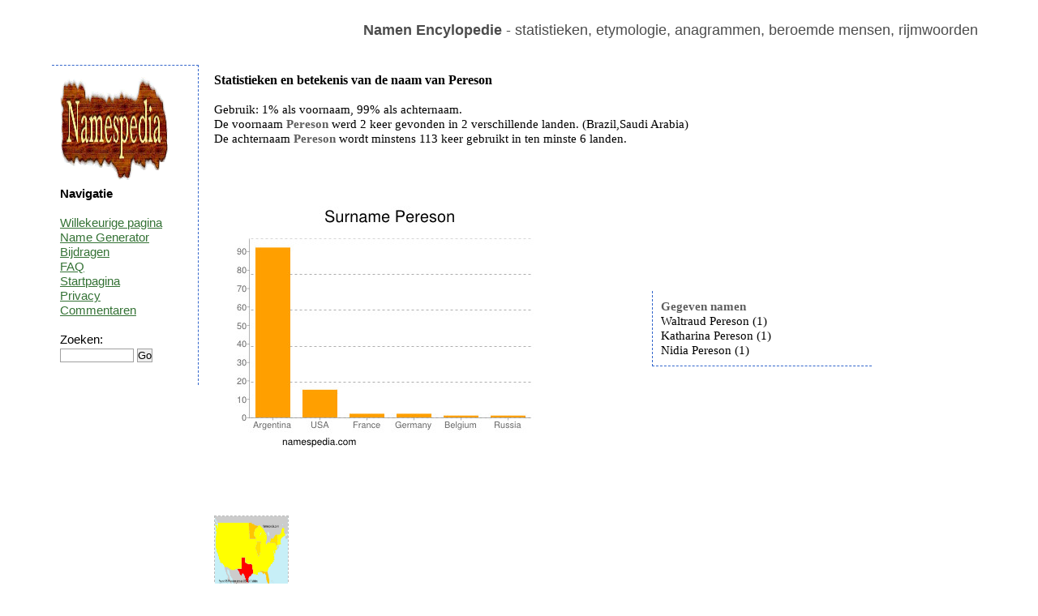

--- FILE ---
content_type: text/html; charset=UTF-8
request_url: https://nl.namespedia.com/details/Pereson
body_size: 2177
content:
<!DOCTYPE html>
<html lang="nl">
<head>
	<meta charset="utf-8" />
	<!--[if IE]><script src="https://html5shiv.googlecode.com/svn/trunk/html5.js"></script><![endif]-->
	<title>Pereson - naam, betekenis en oorsprong</title>
	<meta name="keywords" content="" />
	<meta name="description" content="" />
	<link rel="stylesheet" href="/style.css" type="text/css"/>
	<script type="text/javascript" src="https://code.jquery.com/jquery-latest.js">   </script>
	<script type="text/javascript" src="/moreless.js"></script>
	<meta name="viewport" content="width=device-width, initial-scale=1">
        <script async src="https://pagead2.googlesyndication.com/pagead/js/adsbygoogle.js?client=ca-pub-4821394153846598" crossorigin="anonymous"></script>
</head>

<body>

<div id="wrapper">

	<header id="header">
<br>
<b>Namen Encylopedie</b> - statistieken, etymologie, anagrammen, beroemde mensen, rijmwoorden
<div class="adright">
</div>
	</header><!-- #header-->

	<section id="middle">

		<div id="container">
			<div id="content"> <h1>Statistieken en betekenis van de naam van Pereson</h1><br>Gebruik: 1% als voornaam, 99% als achternaam.<br>De voornaam <b>Pereson</b> werd 2 keer gevonden in 2 verschillende landen. (Brazil,Saudi Arabia)<br>De achternaam <b>Pereson</b> wordt minstens 113 keer gebruikt in ten minste 6 landen.<br><br><br><br><br><table class="tab"><tr><td>&nbsp;&nbsp;&nbsp;&nbsp;&nbsp;&nbsp;<img src="https://www.namespedia.com/image/Pereson_surname.jpg" alt="Surname Pereson" class="statss"></td><td><div class="box2"><b>Gegeven namen</b><br>Waltraud Pereson (1)<br>Katharina Pereson (1)<br>Nidia Pereson (1) </div>
	<script type="text/javascript">
	    $(document).ready(function() {
	    $(".box2").shorten();});</script></td></tr></table><br><br><br><table class="tab"><tr><td></td><td></td></tr></table><br><a href="https://www.namespedia.com/img/USA/Pereson.jpg"><img height="90" width="90" class="map" src="https://www.namespedia.com/img/USA/Pereson.jpg" title="Pereson" alt="Pereson"></a>&nbsp;&nbsp;&nbsp;<br><br>Pereson reversed is <b>Noserep</b><br>Name contains 7 letters - 42.86% vowels and 57.14% consonants.<br><br>Anagrams: Preneos Esreonp Esepnor Erneosp Nepreos Noesrep <br>Misspells: Peleson Perreson Peresson Peresona Preeson Peresno Pereosn <br><br><br><br>Rijmen: Acheson Robeson Abelson Addison Alison Allison lesson lessen depression possession aggression<br><br>Meaning of this name is unknown.<br>Deze pagina is bezocht uit de volgende landen: <img title="United States:37" alt="United States" src="/img/United-States-flag.png"> <img title="Russian Federation:2" alt="Russian Federation" src="/img/Russian-Federation-flag.png"> <img title="Thailand:1" alt="Thailand" src="/img/Thailand-flag.png"> <img title="United Kingdom:1" alt="United Kingdom" src="/img/United-Kingdom-flag.png"> <img title="Germany:1" alt="Germany" src="/img/Germany-flag.png"> <img title="Argentina:1" alt="Argentina" src="/img/Argentina-flag.png"> <br><br><br><table class="tab"><tr><td><div class="box"><b>Domeinen</b> <pre>Pereson.com - REGISTERED
Pereson.net - REGISTERED
Pereson.co.uk - FREE
Pereson.de - FREE
</pre></div><br></td><td></td></tr></table><br>Meest recent gezochte namen: <a href="/details/Janir">Janir</a> <a href="/details/Pesavento">Pesavento</a> <a href="/details/Abeyawardene">Abeyawardene</a> <a href="/details/Skeffers">Skeffers</a> <a href="/details/Altan">Altan</a> <a href="/details/Ranghella">Ranghella</a> <a href="/details/Karacheban">Karacheban</a> <a href="/details/Haddag">Haddag</a> <a href="/details/Chizue">Chizue</a> <a href="/details/Kohzad">Kohzad</a> <br>Meest gezochte namen: <a href="/details/Brian">Brian</a> <a href="/details/Evans">Evans</a> <a href="/details/Suchocki">Suchocki</a> <a href="/details/Dragos">Dragos</a> <a href="/details/Davide">Davide</a> <a href="/details/Martin">Martin</a> <a href="/details/Vitelaru">Vitelaru</a> <a href="/details/Ali">Ali</a> <a href="/details/Aaishah">Aaishah</a> <a href="/details/Zrubek">Zrubek</a> <br><br><div class="comment">Weet u meer over de betekenis<br>
 of de oorsprong van deze naam?<br>
Laat een reactie achter...<br><table><tr><td>&nbsp;&nbsp;&nbsp;&nbsp;</td><td><form class="search" action="/comment.php" method="post">
<i>uw naam: </i><br>
<input type=hidden name="path" value="Pereson">
<input type=text name="yourname" size="20"><br>
<br><i>bericht: </i><br>
<textarea name="comment" rows="3" cols="25"></textarea><br>
11+4+1=<input type=text name="verify" size="2"><br><br>
<input type="submit" value="commentaar toevoegen">
</form></td></tr></table></div><br><img alt="" height="0" width="0" src="/st.php?n=Pereson">
			</div><!-- #content-->
		</div><!-- #container-->

		<aside id="sideLeft">
<a href="/"><img src="/namespedia.gif" alt="Namespedia"></a>
			<strong>Navigatie</strong>
<br><br>
<a href="/random.php">Willekeurige pagina</a><br>
<a href="/random-name-generator.php">Name Generator</a><br>
<a href="/contribute.php">Bijdragen</a><br>
<a href="/faq.php">FAQ</a><br>
<a href="/">Startpagina</a><br>
<a href="/privacy.php">Privacy</a><br>
<a href="/latestcomments.php">Commentaren</a><br>
<br>
<form class="search" action="/search.php" method="post"> 
Zoeken:<br>
<input type="text" name="name" size="10">
<input type="submit" value="Go"></form>
<br>

		</aside><!-- #sideLeft -->

	</section><!-- #middle-->

</div><!-- #wrapper -->

<footer id="footer">
Namespedia 2006-2020
</footer><!-- #footer -->

</body>
</html>

--- FILE ---
content_type: text/html; charset=utf-8
request_url: https://www.google.com/recaptcha/api2/aframe
body_size: 267
content:
<!DOCTYPE HTML><html><head><meta http-equiv="content-type" content="text/html; charset=UTF-8"></head><body><script nonce="tNYgTEnOqQsuzK_WmAjxxA">/** Anti-fraud and anti-abuse applications only. See google.com/recaptcha */ try{var clients={'sodar':'https://pagead2.googlesyndication.com/pagead/sodar?'};window.addEventListener("message",function(a){try{if(a.source===window.parent){var b=JSON.parse(a.data);var c=clients[b['id']];if(c){var d=document.createElement('img');d.src=c+b['params']+'&rc='+(localStorage.getItem("rc::a")?sessionStorage.getItem("rc::b"):"");window.document.body.appendChild(d);sessionStorage.setItem("rc::e",parseInt(sessionStorage.getItem("rc::e")||0)+1);localStorage.setItem("rc::h",'1768879788556');}}}catch(b){}});window.parent.postMessage("_grecaptcha_ready", "*");}catch(b){}</script></body></html>